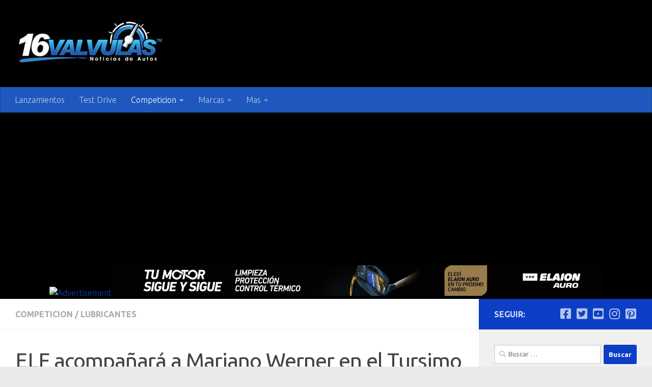

--- FILE ---
content_type: text/html; charset=utf-8
request_url: https://www.google.com/recaptcha/api2/aframe
body_size: 269
content:
<!DOCTYPE HTML><html><head><meta http-equiv="content-type" content="text/html; charset=UTF-8"></head><body><script nonce="eBJVjAIkX0ssZfK_L3Zo7Q">/** Anti-fraud and anti-abuse applications only. See google.com/recaptcha */ try{var clients={'sodar':'https://pagead2.googlesyndication.com/pagead/sodar?'};window.addEventListener("message",function(a){try{if(a.source===window.parent){var b=JSON.parse(a.data);var c=clients[b['id']];if(c){var d=document.createElement('img');d.src=c+b['params']+'&rc='+(localStorage.getItem("rc::a")?sessionStorage.getItem("rc::b"):"");window.document.body.appendChild(d);sessionStorage.setItem("rc::e",parseInt(sessionStorage.getItem("rc::e")||0)+1);localStorage.setItem("rc::h",'1765197306319');}}}catch(b){}});window.parent.postMessage("_grecaptcha_ready", "*");}catch(b){}</script></body></html>